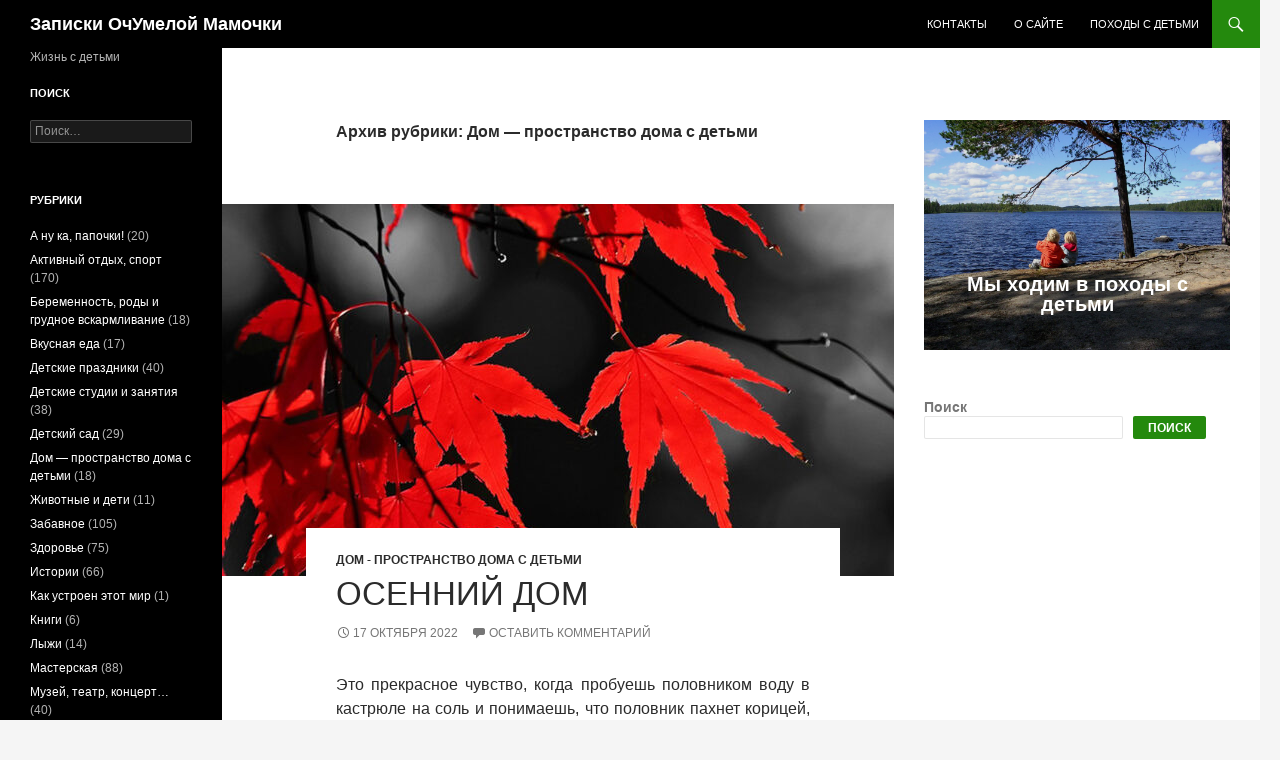

--- FILE ---
content_type: text/html; charset=UTF-8
request_url: https://dnevnik-mamy.ru/tags/detskaya-komnata/
body_size: 15245
content:
<!DOCTYPE html>
<html lang="ru-RU" itemscope itemtype="https://schema.org/WebSite">
<head>
	<meta charset="UTF-8">
	<meta name="viewport" content="width=device-width, initial-scale=1.0">
	<title>Архивы Дом - пространство дома с детьми - Записки ОчУмелой Мамочки</title>
	<link rel="profile" href="https://gmpg.org/xfn/11">
	<link rel="pingback" href="https://dnevnik-mamy.ru/xmlrpc.php">
	<meta name='robots' content='index, follow, max-image-preview:large, max-snippet:-1, max-video-preview:-1' />

<!-- Google Tag Manager for WordPress by gtm4wp.com -->
<script data-cfasync="false" data-pagespeed-no-defer>
	var gtm4wp_datalayer_name = "dataLayer";
	var dataLayer = dataLayer || [];
</script>
<!-- End Google Tag Manager for WordPress by gtm4wp.com -->
	<!-- This site is optimized with the Yoast SEO plugin v26.6 - https://yoast.com/wordpress/plugins/seo/ -->
	<link rel="canonical" href="https://dnevnik-mamy.ru/tags/detskaya-komnata/" />
	<link rel="next" href="https://dnevnik-mamy.ru/tags/detskaya-komnata/page/2/" />
	<meta property="og:locale" content="ru_RU" />
	<meta property="og:type" content="article" />
	<meta property="og:title" content="Архивы Дом - пространство дома с детьми - Записки ОчУмелой Мамочки" />
	<meta property="og:url" content="https://dnevnik-mamy.ru/tags/detskaya-komnata/" />
	<meta property="og:site_name" content="Записки ОчУмелой Мамочки" />
	<meta name="twitter:card" content="summary_large_image" />
	<script type="application/ld+json" class="yoast-schema-graph">{"@context":"https://schema.org","@graph":[{"@type":"CollectionPage","@id":"https://dnevnik-mamy.ru/tags/detskaya-komnata/","url":"https://dnevnik-mamy.ru/tags/detskaya-komnata/","name":"Архивы Дом - пространство дома с детьми - Записки ОчУмелой Мамочки","isPartOf":{"@id":"https://dnevnik-mamy.ru/#website"},"primaryImageOfPage":{"@id":"https://dnevnik-mamy.ru/tags/detskaya-komnata/#primaryimage"},"image":{"@id":"https://dnevnik-mamy.ru/tags/detskaya-komnata/#primaryimage"},"thumbnailUrl":"https://dnevnik-mamy.ru/wp-content/uploads/2022/10/11.jpg","breadcrumb":{"@id":"https://dnevnik-mamy.ru/tags/detskaya-komnata/#breadcrumb"},"inLanguage":"ru-RU"},{"@type":"ImageObject","inLanguage":"ru-RU","@id":"https://dnevnik-mamy.ru/tags/detskaya-komnata/#primaryimage","url":"https://dnevnik-mamy.ru/wp-content/uploads/2022/10/11.jpg","contentUrl":"https://dnevnik-mamy.ru/wp-content/uploads/2022/10/11.jpg","width":850,"height":505},{"@type":"BreadcrumbList","@id":"https://dnevnik-mamy.ru/tags/detskaya-komnata/#breadcrumb","itemListElement":[{"@type":"ListItem","position":1,"name":"Главная страница","item":"https://dnevnik-mamy.ru/"},{"@type":"ListItem","position":2,"name":"Дом - пространство дома с детьми"}]},{"@type":"WebSite","@id":"https://dnevnik-mamy.ru/#website","url":"https://dnevnik-mamy.ru/","name":"Записки ОчУмелой Мамочки","description":"Жизнь с детьми","publisher":{"@id":"https://dnevnik-mamy.ru/#/schema/person/54bd0eafd53b03cba6e2cdad3edca39a"},"potentialAction":[{"@type":"SearchAction","target":{"@type":"EntryPoint","urlTemplate":"https://dnevnik-mamy.ru/?s={search_term_string}"},"query-input":{"@type":"PropertyValueSpecification","valueRequired":true,"valueName":"search_term_string"}}],"inLanguage":"ru-RU"},{"@type":["Person","Organization"],"@id":"https://dnevnik-mamy.ru/#/schema/person/54bd0eafd53b03cba6e2cdad3edca39a","name":"ОчУмелая Мамочка","image":{"@type":"ImageObject","inLanguage":"ru-RU","@id":"https://dnevnik-mamy.ru/#/schema/person/image/","url":"https://secure.gravatar.com/avatar/4fea1a50d95b12362e51ab30b44ad15973e8af02af09ffd3417b927e7238ec44?s=96&d=mm&r=g","contentUrl":"https://secure.gravatar.com/avatar/4fea1a50d95b12362e51ab30b44ad15973e8af02af09ffd3417b927e7238ec44?s=96&d=mm&r=g","caption":"ОчУмелая Мамочка"},"logo":{"@id":"https://dnevnik-mamy.ru/#/schema/person/image/"},"sameAs":["http://www.dnevnik-mamy.ru/"]}]}</script>
	<!-- / Yoast SEO plugin. -->


<link rel="alternate" type="application/rss+xml" title="Записки ОчУмелой Мамочки &raquo; Лента" href="https://dnevnik-mamy.ru/feed/" />
<link rel="alternate" type="application/rss+xml" title="Записки ОчУмелой Мамочки &raquo; Лента комментариев" href="https://dnevnik-mamy.ru/comments/feed/" />
<link rel="alternate" type="application/rss+xml" title="Записки ОчУмелой Мамочки &raquo; Лента рубрики Дом - пространство дома с детьми" href="https://dnevnik-mamy.ru/tags/detskaya-komnata/feed/" />
<style id='wp-img-auto-sizes-contain-inline-css'>
img:is([sizes=auto i],[sizes^="auto," i]){contain-intrinsic-size:3000px 1500px}
/*# sourceURL=wp-img-auto-sizes-contain-inline-css */
</style>
<style id='wp-emoji-styles-inline-css'>

	img.wp-smiley, img.emoji {
		display: inline !important;
		border: none !important;
		box-shadow: none !important;
		height: 1em !important;
		width: 1em !important;
		margin: 0 0.07em !important;
		vertical-align: -0.1em !important;
		background: none !important;
		padding: 0 !important;
	}
/*# sourceURL=wp-emoji-styles-inline-css */
</style>
<style id='wp-block-library-inline-css'>
:root{--wp-block-synced-color:#7a00df;--wp-block-synced-color--rgb:122,0,223;--wp-bound-block-color:var(--wp-block-synced-color);--wp-editor-canvas-background:#ddd;--wp-admin-theme-color:#007cba;--wp-admin-theme-color--rgb:0,124,186;--wp-admin-theme-color-darker-10:#006ba1;--wp-admin-theme-color-darker-10--rgb:0,107,160.5;--wp-admin-theme-color-darker-20:#005a87;--wp-admin-theme-color-darker-20--rgb:0,90,135;--wp-admin-border-width-focus:2px}@media (min-resolution:192dpi){:root{--wp-admin-border-width-focus:1.5px}}.wp-element-button{cursor:pointer}:root .has-very-light-gray-background-color{background-color:#eee}:root .has-very-dark-gray-background-color{background-color:#313131}:root .has-very-light-gray-color{color:#eee}:root .has-very-dark-gray-color{color:#313131}:root .has-vivid-green-cyan-to-vivid-cyan-blue-gradient-background{background:linear-gradient(135deg,#00d084,#0693e3)}:root .has-purple-crush-gradient-background{background:linear-gradient(135deg,#34e2e4,#4721fb 50%,#ab1dfe)}:root .has-hazy-dawn-gradient-background{background:linear-gradient(135deg,#faaca8,#dad0ec)}:root .has-subdued-olive-gradient-background{background:linear-gradient(135deg,#fafae1,#67a671)}:root .has-atomic-cream-gradient-background{background:linear-gradient(135deg,#fdd79a,#004a59)}:root .has-nightshade-gradient-background{background:linear-gradient(135deg,#330968,#31cdcf)}:root .has-midnight-gradient-background{background:linear-gradient(135deg,#020381,#2874fc)}:root{--wp--preset--font-size--normal:16px;--wp--preset--font-size--huge:42px}.has-regular-font-size{font-size:1em}.has-larger-font-size{font-size:2.625em}.has-normal-font-size{font-size:var(--wp--preset--font-size--normal)}.has-huge-font-size{font-size:var(--wp--preset--font-size--huge)}.has-text-align-center{text-align:center}.has-text-align-left{text-align:left}.has-text-align-right{text-align:right}.has-fit-text{white-space:nowrap!important}#end-resizable-editor-section{display:none}.aligncenter{clear:both}.items-justified-left{justify-content:flex-start}.items-justified-center{justify-content:center}.items-justified-right{justify-content:flex-end}.items-justified-space-between{justify-content:space-between}.screen-reader-text{border:0;clip-path:inset(50%);height:1px;margin:-1px;overflow:hidden;padding:0;position:absolute;width:1px;word-wrap:normal!important}.screen-reader-text:focus{background-color:#ddd;clip-path:none;color:#444;display:block;font-size:1em;height:auto;left:5px;line-height:normal;padding:15px 23px 14px;text-decoration:none;top:5px;width:auto;z-index:100000}html :where(.has-border-color){border-style:solid}html :where([style*=border-top-color]){border-top-style:solid}html :where([style*=border-right-color]){border-right-style:solid}html :where([style*=border-bottom-color]){border-bottom-style:solid}html :where([style*=border-left-color]){border-left-style:solid}html :where([style*=border-width]){border-style:solid}html :where([style*=border-top-width]){border-top-style:solid}html :where([style*=border-right-width]){border-right-style:solid}html :where([style*=border-bottom-width]){border-bottom-style:solid}html :where([style*=border-left-width]){border-left-style:solid}html :where(img[class*=wp-image-]){height:auto;max-width:100%}:where(figure){margin:0 0 1em}html :where(.is-position-sticky){--wp-admin--admin-bar--position-offset:var(--wp-admin--admin-bar--height,0px)}@media screen and (max-width:600px){html :where(.is-position-sticky){--wp-admin--admin-bar--position-offset:0px}}

/*# sourceURL=wp-block-library-inline-css */
</style><style id='wp-block-search-inline-css'>
.wp-block-search__button{margin-left:10px;word-break:normal}.wp-block-search__button.has-icon{line-height:0}.wp-block-search__button svg{height:1.25em;min-height:24px;min-width:24px;width:1.25em;fill:currentColor;vertical-align:text-bottom}:where(.wp-block-search__button){border:1px solid #ccc;padding:6px 10px}.wp-block-search__inside-wrapper{display:flex;flex:auto;flex-wrap:nowrap;max-width:100%}.wp-block-search__label{width:100%}.wp-block-search.wp-block-search__button-only .wp-block-search__button{box-sizing:border-box;display:flex;flex-shrink:0;justify-content:center;margin-left:0;max-width:100%}.wp-block-search.wp-block-search__button-only .wp-block-search__inside-wrapper{min-width:0!important;transition-property:width}.wp-block-search.wp-block-search__button-only .wp-block-search__input{flex-basis:100%;transition-duration:.3s}.wp-block-search.wp-block-search__button-only.wp-block-search__searchfield-hidden,.wp-block-search.wp-block-search__button-only.wp-block-search__searchfield-hidden .wp-block-search__inside-wrapper{overflow:hidden}.wp-block-search.wp-block-search__button-only.wp-block-search__searchfield-hidden .wp-block-search__input{border-left-width:0!important;border-right-width:0!important;flex-basis:0;flex-grow:0;margin:0;min-width:0!important;padding-left:0!important;padding-right:0!important;width:0!important}:where(.wp-block-search__input){appearance:none;border:1px solid #949494;flex-grow:1;font-family:inherit;font-size:inherit;font-style:inherit;font-weight:inherit;letter-spacing:inherit;line-height:inherit;margin-left:0;margin-right:0;min-width:3rem;padding:8px;text-decoration:unset!important;text-transform:inherit}:where(.wp-block-search__button-inside .wp-block-search__inside-wrapper){background-color:#fff;border:1px solid #949494;box-sizing:border-box;padding:4px}:where(.wp-block-search__button-inside .wp-block-search__inside-wrapper) .wp-block-search__input{border:none;border-radius:0;padding:0 4px}:where(.wp-block-search__button-inside .wp-block-search__inside-wrapper) .wp-block-search__input:focus{outline:none}:where(.wp-block-search__button-inside .wp-block-search__inside-wrapper) :where(.wp-block-search__button){padding:4px 8px}.wp-block-search.aligncenter .wp-block-search__inside-wrapper{margin:auto}.wp-block[data-align=right] .wp-block-search.wp-block-search__button-only .wp-block-search__inside-wrapper{float:right}
/*# sourceURL=https://dnevnik-mamy.ru/wp-includes/blocks/search/style.min.css */
</style>
<style id='wp-block-search-theme-inline-css'>
.wp-block-search .wp-block-search__label{font-weight:700}.wp-block-search__button{border:1px solid #ccc;padding:.375em .625em}
/*# sourceURL=https://dnevnik-mamy.ru/wp-includes/blocks/search/theme.min.css */
</style>
<style id='global-styles-inline-css'>
:root{--wp--preset--aspect-ratio--square: 1;--wp--preset--aspect-ratio--4-3: 4/3;--wp--preset--aspect-ratio--3-4: 3/4;--wp--preset--aspect-ratio--3-2: 3/2;--wp--preset--aspect-ratio--2-3: 2/3;--wp--preset--aspect-ratio--16-9: 16/9;--wp--preset--aspect-ratio--9-16: 9/16;--wp--preset--color--black: #000;--wp--preset--color--cyan-bluish-gray: #abb8c3;--wp--preset--color--white: #fff;--wp--preset--color--pale-pink: #f78da7;--wp--preset--color--vivid-red: #cf2e2e;--wp--preset--color--luminous-vivid-orange: #ff6900;--wp--preset--color--luminous-vivid-amber: #fcb900;--wp--preset--color--light-green-cyan: #7bdcb5;--wp--preset--color--vivid-green-cyan: #00d084;--wp--preset--color--pale-cyan-blue: #8ed1fc;--wp--preset--color--vivid-cyan-blue: #0693e3;--wp--preset--color--vivid-purple: #9b51e0;--wp--preset--color--green: #24890d;--wp--preset--color--dark-gray: #2b2b2b;--wp--preset--color--medium-gray: #767676;--wp--preset--color--light-gray: #f5f5f5;--wp--preset--gradient--vivid-cyan-blue-to-vivid-purple: linear-gradient(135deg,rgb(6,147,227) 0%,rgb(155,81,224) 100%);--wp--preset--gradient--light-green-cyan-to-vivid-green-cyan: linear-gradient(135deg,rgb(122,220,180) 0%,rgb(0,208,130) 100%);--wp--preset--gradient--luminous-vivid-amber-to-luminous-vivid-orange: linear-gradient(135deg,rgb(252,185,0) 0%,rgb(255,105,0) 100%);--wp--preset--gradient--luminous-vivid-orange-to-vivid-red: linear-gradient(135deg,rgb(255,105,0) 0%,rgb(207,46,46) 100%);--wp--preset--gradient--very-light-gray-to-cyan-bluish-gray: linear-gradient(135deg,rgb(238,238,238) 0%,rgb(169,184,195) 100%);--wp--preset--gradient--cool-to-warm-spectrum: linear-gradient(135deg,rgb(74,234,220) 0%,rgb(151,120,209) 20%,rgb(207,42,186) 40%,rgb(238,44,130) 60%,rgb(251,105,98) 80%,rgb(254,248,76) 100%);--wp--preset--gradient--blush-light-purple: linear-gradient(135deg,rgb(255,206,236) 0%,rgb(152,150,240) 100%);--wp--preset--gradient--blush-bordeaux: linear-gradient(135deg,rgb(254,205,165) 0%,rgb(254,45,45) 50%,rgb(107,0,62) 100%);--wp--preset--gradient--luminous-dusk: linear-gradient(135deg,rgb(255,203,112) 0%,rgb(199,81,192) 50%,rgb(65,88,208) 100%);--wp--preset--gradient--pale-ocean: linear-gradient(135deg,rgb(255,245,203) 0%,rgb(182,227,212) 50%,rgb(51,167,181) 100%);--wp--preset--gradient--electric-grass: linear-gradient(135deg,rgb(202,248,128) 0%,rgb(113,206,126) 100%);--wp--preset--gradient--midnight: linear-gradient(135deg,rgb(2,3,129) 0%,rgb(40,116,252) 100%);--wp--preset--font-size--small: 13px;--wp--preset--font-size--medium: 20px;--wp--preset--font-size--large: 36px;--wp--preset--font-size--x-large: 42px;--wp--preset--spacing--20: 0.44rem;--wp--preset--spacing--30: 0.67rem;--wp--preset--spacing--40: 1rem;--wp--preset--spacing--50: 1.5rem;--wp--preset--spacing--60: 2.25rem;--wp--preset--spacing--70: 3.38rem;--wp--preset--spacing--80: 5.06rem;--wp--preset--shadow--natural: 6px 6px 9px rgba(0, 0, 0, 0.2);--wp--preset--shadow--deep: 12px 12px 50px rgba(0, 0, 0, 0.4);--wp--preset--shadow--sharp: 6px 6px 0px rgba(0, 0, 0, 0.2);--wp--preset--shadow--outlined: 6px 6px 0px -3px rgb(255, 255, 255), 6px 6px rgb(0, 0, 0);--wp--preset--shadow--crisp: 6px 6px 0px rgb(0, 0, 0);}:where(.is-layout-flex){gap: 0.5em;}:where(.is-layout-grid){gap: 0.5em;}body .is-layout-flex{display: flex;}.is-layout-flex{flex-wrap: wrap;align-items: center;}.is-layout-flex > :is(*, div){margin: 0;}body .is-layout-grid{display: grid;}.is-layout-grid > :is(*, div){margin: 0;}:where(.wp-block-columns.is-layout-flex){gap: 2em;}:where(.wp-block-columns.is-layout-grid){gap: 2em;}:where(.wp-block-post-template.is-layout-flex){gap: 1.25em;}:where(.wp-block-post-template.is-layout-grid){gap: 1.25em;}.has-black-color{color: var(--wp--preset--color--black) !important;}.has-cyan-bluish-gray-color{color: var(--wp--preset--color--cyan-bluish-gray) !important;}.has-white-color{color: var(--wp--preset--color--white) !important;}.has-pale-pink-color{color: var(--wp--preset--color--pale-pink) !important;}.has-vivid-red-color{color: var(--wp--preset--color--vivid-red) !important;}.has-luminous-vivid-orange-color{color: var(--wp--preset--color--luminous-vivid-orange) !important;}.has-luminous-vivid-amber-color{color: var(--wp--preset--color--luminous-vivid-amber) !important;}.has-light-green-cyan-color{color: var(--wp--preset--color--light-green-cyan) !important;}.has-vivid-green-cyan-color{color: var(--wp--preset--color--vivid-green-cyan) !important;}.has-pale-cyan-blue-color{color: var(--wp--preset--color--pale-cyan-blue) !important;}.has-vivid-cyan-blue-color{color: var(--wp--preset--color--vivid-cyan-blue) !important;}.has-vivid-purple-color{color: var(--wp--preset--color--vivid-purple) !important;}.has-black-background-color{background-color: var(--wp--preset--color--black) !important;}.has-cyan-bluish-gray-background-color{background-color: var(--wp--preset--color--cyan-bluish-gray) !important;}.has-white-background-color{background-color: var(--wp--preset--color--white) !important;}.has-pale-pink-background-color{background-color: var(--wp--preset--color--pale-pink) !important;}.has-vivid-red-background-color{background-color: var(--wp--preset--color--vivid-red) !important;}.has-luminous-vivid-orange-background-color{background-color: var(--wp--preset--color--luminous-vivid-orange) !important;}.has-luminous-vivid-amber-background-color{background-color: var(--wp--preset--color--luminous-vivid-amber) !important;}.has-light-green-cyan-background-color{background-color: var(--wp--preset--color--light-green-cyan) !important;}.has-vivid-green-cyan-background-color{background-color: var(--wp--preset--color--vivid-green-cyan) !important;}.has-pale-cyan-blue-background-color{background-color: var(--wp--preset--color--pale-cyan-blue) !important;}.has-vivid-cyan-blue-background-color{background-color: var(--wp--preset--color--vivid-cyan-blue) !important;}.has-vivid-purple-background-color{background-color: var(--wp--preset--color--vivid-purple) !important;}.has-black-border-color{border-color: var(--wp--preset--color--black) !important;}.has-cyan-bluish-gray-border-color{border-color: var(--wp--preset--color--cyan-bluish-gray) !important;}.has-white-border-color{border-color: var(--wp--preset--color--white) !important;}.has-pale-pink-border-color{border-color: var(--wp--preset--color--pale-pink) !important;}.has-vivid-red-border-color{border-color: var(--wp--preset--color--vivid-red) !important;}.has-luminous-vivid-orange-border-color{border-color: var(--wp--preset--color--luminous-vivid-orange) !important;}.has-luminous-vivid-amber-border-color{border-color: var(--wp--preset--color--luminous-vivid-amber) !important;}.has-light-green-cyan-border-color{border-color: var(--wp--preset--color--light-green-cyan) !important;}.has-vivid-green-cyan-border-color{border-color: var(--wp--preset--color--vivid-green-cyan) !important;}.has-pale-cyan-blue-border-color{border-color: var(--wp--preset--color--pale-cyan-blue) !important;}.has-vivid-cyan-blue-border-color{border-color: var(--wp--preset--color--vivid-cyan-blue) !important;}.has-vivid-purple-border-color{border-color: var(--wp--preset--color--vivid-purple) !important;}.has-vivid-cyan-blue-to-vivid-purple-gradient-background{background: var(--wp--preset--gradient--vivid-cyan-blue-to-vivid-purple) !important;}.has-light-green-cyan-to-vivid-green-cyan-gradient-background{background: var(--wp--preset--gradient--light-green-cyan-to-vivid-green-cyan) !important;}.has-luminous-vivid-amber-to-luminous-vivid-orange-gradient-background{background: var(--wp--preset--gradient--luminous-vivid-amber-to-luminous-vivid-orange) !important;}.has-luminous-vivid-orange-to-vivid-red-gradient-background{background: var(--wp--preset--gradient--luminous-vivid-orange-to-vivid-red) !important;}.has-very-light-gray-to-cyan-bluish-gray-gradient-background{background: var(--wp--preset--gradient--very-light-gray-to-cyan-bluish-gray) !important;}.has-cool-to-warm-spectrum-gradient-background{background: var(--wp--preset--gradient--cool-to-warm-spectrum) !important;}.has-blush-light-purple-gradient-background{background: var(--wp--preset--gradient--blush-light-purple) !important;}.has-blush-bordeaux-gradient-background{background: var(--wp--preset--gradient--blush-bordeaux) !important;}.has-luminous-dusk-gradient-background{background: var(--wp--preset--gradient--luminous-dusk) !important;}.has-pale-ocean-gradient-background{background: var(--wp--preset--gradient--pale-ocean) !important;}.has-electric-grass-gradient-background{background: var(--wp--preset--gradient--electric-grass) !important;}.has-midnight-gradient-background{background: var(--wp--preset--gradient--midnight) !important;}.has-small-font-size{font-size: var(--wp--preset--font-size--small) !important;}.has-medium-font-size{font-size: var(--wp--preset--font-size--medium) !important;}.has-large-font-size{font-size: var(--wp--preset--font-size--large) !important;}.has-x-large-font-size{font-size: var(--wp--preset--font-size--x-large) !important;}
/*# sourceURL=global-styles-inline-css */
</style>

<style id='classic-theme-styles-inline-css'>
/*! This file is auto-generated */
.wp-block-button__link{color:#fff;background-color:#32373c;border-radius:9999px;box-shadow:none;text-decoration:none;padding:calc(.667em + 2px) calc(1.333em + 2px);font-size:1.125em}.wp-block-file__button{background:#32373c;color:#fff;text-decoration:none}
/*# sourceURL=/wp-includes/css/classic-themes.min.css */
</style>
<link rel='stylesheet' id='uag-style-39-css' href='https://dnevnik-mamy.ru/wp-content/uploads/uag-plugin/assets/0/uag-css-39.css?ver=1764881775' media='all' />
<link rel='stylesheet' id='genericons-css' href='https://dnevnik-mamy.ru/wp-content/themes/twentyfourteen/genericons/genericons.css?ver=20251101' media='all' />
<link rel='stylesheet' id='twentyfourteen-style-css' href='https://dnevnik-mamy.ru/wp-content/themes/twentyfourteen/style.css?ver=20251202' media='all' />
<link rel='stylesheet' id='twentyfourteen-block-style-css' href='https://dnevnik-mamy.ru/wp-content/themes/twentyfourteen/css/blocks.css?ver=20250715' media='all' />
<link rel='stylesheet' id='slb_core-css' href='https://dnevnik-mamy.ru/wp-content/plugins/simple-lightbox/client/css/app.css?ver=2.9.4' media='all' />
<script src="https://dnevnik-mamy.ru/wp-includes/js/jquery/jquery.min.js?ver=3.7.1" id="jquery-core-js"></script>
<script src="https://dnevnik-mamy.ru/wp-includes/js/jquery/jquery-migrate.min.js?ver=3.4.1" id="jquery-migrate-js"></script>
<script src="https://dnevnik-mamy.ru/wp-content/themes/twentyfourteen/js/functions.js?ver=20250729" id="twentyfourteen-script-js" defer data-wp-strategy="defer"></script>

<!-- OG: 3.3.8 -->
<meta property="og:type" content="website"><meta property="og:locale" content="ru_RU"><meta property="og:site_name" content="Записки ОчУмелой Мамочки"><meta property="og:url" content="https://dnevnik-mamy.ru/tags/detskaya-komnata/"><meta property="og:title" content="Архивы Дом - пространство дома с детьми - Записки ОчУмелой Мамочки">

<meta property="twitter:partner" content="ogwp"><meta property="twitter:title" content="Архивы Дом - пространство дома с детьми - Записки ОчУмелой Мамочки"><meta property="twitter:url" content="https://dnevnik-mamy.ru/tags/detskaya-komnata/">
<meta itemprop="name" content="Архивы Дом - пространство дома с детьми - Записки ОчУмелой Мамочки">
<!-- /OG -->

<link rel="https://api.w.org/" href="https://dnevnik-mamy.ru/wp-json/" /><link rel="alternate" title="JSON" type="application/json" href="https://dnevnik-mamy.ru/wp-json/wp/v2/categories/39" /><link rel="EditURI" type="application/rsd+xml" title="RSD" href="https://dnevnik-mamy.ru/xmlrpc.php?rsd" />
<meta name="generator" content="WordPress 6.9" />

<!-- Google Tag Manager for WordPress by gtm4wp.com -->
<!-- GTM Container placement set to automatic -->
<script data-cfasync="false" data-pagespeed-no-defer>
	var dataLayer_content = {"pagePostType":"post","pagePostType2":"category-post","pageCategory":["detskaya-komnata"]};
	dataLayer.push( dataLayer_content );
</script>
<script data-cfasync="false" data-pagespeed-no-defer>
(function(w,d,s,l,i){w[l]=w[l]||[];w[l].push({'gtm.start':
new Date().getTime(),event:'gtm.js'});var f=d.getElementsByTagName(s)[0],
j=d.createElement(s),dl=l!='dataLayer'?'&l='+l:'';j.async=true;j.src=
'//www.googletagmanager.com/gtm.js?id='+i+dl;f.parentNode.insertBefore(j,f);
})(window,document,'script','dataLayer','GTM-MBZK396');
</script>
<!-- End Google Tag Manager for WordPress by gtm4wp.com -->		<style type="text/css" id="twentyfourteen-header-css">
				.site-title a {
			color: #ffffff;
		}
		</style>
				<style id="wp-custom-css">
			.entry-content p { text-align: justify }		</style>
		</head>

<body class="archive category category-detskaya-komnata category-39 wp-embed-responsive wp-theme-twentyfourteen masthead-fixed list-view">

<!-- GTM Container placement set to automatic -->
<!-- Google Tag Manager (noscript) -->
				<noscript><iframe src="https://www.googletagmanager.com/ns.html?id=GTM-MBZK396" height="0" width="0" style="display:none;visibility:hidden" aria-hidden="true"></iframe></noscript>
<!-- End Google Tag Manager (noscript) --><a class="screen-reader-text skip-link" href="#content">
	Перейти к содержимому</a>
<div id="page" class="hfeed site">
		
	<header id="masthead" class="site-header">
		<div class="header-main">
							<h1 class="site-title"><a href="https://dnevnik-mamy.ru/" rel="home" >Записки ОчУмелой Мамочки</a></h1>
			
			<div class="search-toggle">
				<a href="#search-container" class="screen-reader-text" aria-expanded="false" aria-controls="search-container">
					Поиск				</a>
			</div>

			<nav id="primary-navigation" class="site-navigation primary-navigation">
				<button class="menu-toggle">Основное меню</button>
				<div id="primary-menu" class="nav-menu"><ul>
<li class="page_item page-item-2563"><a href="https://dnevnik-mamy.ru/kontakty/">Контакты</a></li>
<li class="page_item page-item-2"><a href="https://dnevnik-mamy.ru/about/">О сайте</a></li>
<li class="page_item page-item-2471"><a href="https://dnevnik-mamy.ru/pokhody-s-detmi/">Походы с детьми</a></li>
</ul></div>
			</nav>
		</div>

		<div id="search-container" class="search-box-wrapper hide">
			<div class="search-box">
				<form role="search" method="get" class="search-form" action="https://dnevnik-mamy.ru/">
				<label>
					<span class="screen-reader-text">Найти:</span>
					<input type="search" class="search-field" placeholder="Поиск&hellip;" value="" name="s" />
				</label>
				<input type="submit" class="search-submit" value="Поиск" />
			</form>			</div>
		</div>
	</header><!-- #masthead -->

	<div id="main" class="site-main">

	<section id="primary" class="content-area">
		<div id="content" class="site-content" role="main">

			
			<header class="archive-header">
				<h1 class="archive-title">
				Архив рубрики: Дом &#8212; пространство дома с детьми				</h1>

							</header><!-- .archive-header -->

				
<article id="post-3905" class="post-3905 post type-post status-publish format-standard has-post-thumbnail hentry category-detskaya-komnata">
	
	<a class="post-thumbnail" href="https://dnevnik-mamy.ru/2022/10/osennij-dom/" aria-hidden="true">
			<img width="672" height="372" src="https://dnevnik-mamy.ru/wp-content/uploads/2022/10/11-672x372.jpg" class="attachment-post-thumbnail size-post-thumbnail wp-post-image" alt="Осенний дом" decoding="async" fetchpriority="high" />	</a>

			
	<header class="entry-header">
				<div class="entry-meta">
			<span class="cat-links"><a href="https://dnevnik-mamy.ru/tags/detskaya-komnata/" rel="category tag">Дом - пространство дома с детьми</a></span>
		</div>
			<h1 class="entry-title"><a href="https://dnevnik-mamy.ru/2022/10/osennij-dom/" rel="bookmark">Осенний дом</a></h1>
		<div class="entry-meta">
			<span class="entry-date"><a href="https://dnevnik-mamy.ru/2022/10/osennij-dom/" rel="bookmark"><time class="entry-date" datetime="2022-10-17T17:27:07+03:00">17 октября 2022</time></a></span> <span class="byline"><span class="author vcard"><a class="url fn n" href="https://dnevnik-mamy.ru/author/svetka/" rel="author">ОчУмелая Мамочка</a></span></span>			<span class="comments-link"><a href="https://dnevnik-mamy.ru/2022/10/osennij-dom/#respond">Оставить комментарий</a></span>
						</div><!-- .entry-meta -->
	</header><!-- .entry-header -->

		<div class="entry-content">
		<p>Это прекрасное чувство, когда пробуешь половником воду в кастрюле на соль и понимаешь, что половник пахнет корицей, гвоздикой, кардамоном и еще чем-то пряным&#8230; Половник не забыли помыть, он чистый, просто теперь так пахнет. Как и должен пахнуть осенний дом.<br />
Маленькие радости почему-то ближе к целой картине счастливого мира, чем большие.</p>
	</div><!-- .entry-content -->
	
	</article><!-- #post-3905 -->

<article id="post-3876" class="post-3876 post type-post status-publish format-standard has-post-thumbnail hentry category-detskaya-komnata">
	
	<a class="post-thumbnail" href="https://dnevnik-mamy.ru/2022/03/utro-postoyanno-menyayushhegosya-mira/" aria-hidden="true">
			<img width="672" height="372" src="https://dnevnik-mamy.ru/wp-content/uploads/2022/03/2022-03-14-12-15-20-672x372.jpg" class="attachment-post-thumbnail size-post-thumbnail wp-post-image" alt="Утро постоянно меняющегося мира" decoding="async" srcset="https://dnevnik-mamy.ru/wp-content/uploads/2022/03/2022-03-14-12-15-20-672x372.jpg 672w, https://dnevnik-mamy.ru/wp-content/uploads/2022/03/2022-03-14-12-15-20-1038x576.jpg 1038w" sizes="(max-width: 672px) 100vw, 672px" />	</a>

			
	<header class="entry-header">
				<div class="entry-meta">
			<span class="cat-links"><a href="https://dnevnik-mamy.ru/tags/detskaya-komnata/" rel="category tag">Дом - пространство дома с детьми</a></span>
		</div>
			<h1 class="entry-title"><a href="https://dnevnik-mamy.ru/2022/03/utro-postoyanno-menyayushhegosya-mira/" rel="bookmark">Утро постоянно меняющегося мира</a></h1>
		<div class="entry-meta">
			<span class="entry-date"><a href="https://dnevnik-mamy.ru/2022/03/utro-postoyanno-menyayushhegosya-mira/" rel="bookmark"><time class="entry-date" datetime="2022-03-14T12:28:52+03:00">14 марта 2022</time></a></span> <span class="byline"><span class="author vcard"><a class="url fn n" href="https://dnevnik-mamy.ru/author/svetka/" rel="author">ОчУмелая Мамочка</a></span></span>			<span class="comments-link"><a href="https://dnevnik-mamy.ru/2022/03/utro-postoyanno-menyayushhegosya-mira/#respond">Оставить комментарий</a></span>
						</div><!-- .entry-meta -->
	</header><!-- .entry-header -->

		<div class="entry-content">
		<p>Маша подарила порцию японского кофе &#8212; просто для новых ощущений, попробовать. Неделю он лежал на столе в кухне. Потому что кофе одновременно мы с Алёной не пили, а сделать его только себе не интересно. Как-то летом, когда мы с папой жили вдвоем в квартире, мы неделю оставляли друг другу на ужин жареную рыбку. Не пересекались за ужином и каждый как-то сам перебивался, а ужин оставлял другому. Выяснилось это когда мы одновременно вечером дома встретились на кухне. Долго смеялись.<br />
 <a href="https://dnevnik-mamy.ru/2022/03/utro-postoyanno-menyayushhegosya-mira/#more-3876" class="more-link">Читать далее <span class="screen-reader-text">Утро постоянно меняющегося мира</span> <span class="meta-nav">&rarr;</span></a></p>
	</div><!-- .entry-content -->
	
	</article><!-- #post-3876 -->

<article id="post-3804" class="post-3804 post type-post status-publish format-standard has-post-thumbnail hentry category-detskaya-komnata category-masterskaya">
	
	<a class="post-thumbnail" href="https://dnevnik-mamy.ru/2020/12/zima-a-ukrasim-dom-k-belomu-sezonu/" aria-hidden="true">
			<img width="672" height="372" src="https://dnevnik-mamy.ru/wp-content/uploads/2020/12/вытынанки-672x372.jpg" class="attachment-post-thumbnail size-post-thumbnail wp-post-image" alt="Зима-а!! Украсим дом к белому сезону" decoding="async" srcset="https://dnevnik-mamy.ru/wp-content/uploads/2020/12/вытынанки-672x372.jpg 672w, https://dnevnik-mamy.ru/wp-content/uploads/2020/12/вытынанки-1038x576.jpg 1038w" sizes="(max-width: 672px) 100vw, 672px" />	</a>

			
	<header class="entry-header">
				<div class="entry-meta">
			<span class="cat-links"><a href="https://dnevnik-mamy.ru/tags/detskaya-komnata/" rel="category tag">Дом - пространство дома с детьми</a>, <a href="https://dnevnik-mamy.ru/tags/masterskaya/" rel="category tag">Мастерская</a></span>
		</div>
			<h1 class="entry-title"><a href="https://dnevnik-mamy.ru/2020/12/zima-a-ukrasim-dom-k-belomu-sezonu/" rel="bookmark">Зима-а!! Украсим дом к белому сезону</a></h1>
		<div class="entry-meta">
			<span class="entry-date"><a href="https://dnevnik-mamy.ru/2020/12/zima-a-ukrasim-dom-k-belomu-sezonu/" rel="bookmark"><time class="entry-date" datetime="2020-12-01T10:40:28+03:00">1 декабря 2020</time></a></span> <span class="byline"><span class="author vcard"><a class="url fn n" href="https://dnevnik-mamy.ru/author/svetka/" rel="author">ОчУмелая Мамочка</a></span></span>			<span class="comments-link"><a href="https://dnevnik-mamy.ru/2020/12/zima-a-ukrasim-dom-k-belomu-sezonu/#respond">Оставить комментарий</a></span>
						</div><!-- .entry-meta -->
	</header><!-- .entry-header -->

		<div class="entry-content">
		<p>Два вечера вырезали снежинки, домики и сосульки чтобы украсить окно: время менять жёлтые листья на белое убранство. Успели к снегу в первый зимний день &#8212; сегодня ночью приклеили. Для создания новогоднего настроения 🙂<br />
Называются фигурки из бумаги для украшения окон &#8212; вытынанки (от украинского «вытынаты» — вырезать).<br />
 <a href="https://dnevnik-mamy.ru/2020/12/zima-a-ukrasim-dom-k-belomu-sezonu/#more-3804" class="more-link">Читать далее <span class="screen-reader-text">Зима-а!! Украсим дом к белому сезону</span> <span class="meta-nav">&rarr;</span></a></p>
	</div><!-- .entry-content -->
	
	</article><!-- #post-3804 -->

<article id="post-3237" class="post-3237 post type-post status-publish format-standard has-post-thumbnail hentry category-detskaya-komnata">
	
	<a class="post-thumbnail" href="https://dnevnik-mamy.ru/2017/11/uyutnyjj-dom/" aria-hidden="true">
			<img width="672" height="372" src="https://dnevnik-mamy.ru/wp-content/uploads/2017/11/209-672x372.jpg" class="attachment-post-thumbnail size-post-thumbnail wp-post-image" alt="Уютный дом" decoding="async" loading="lazy" srcset="https://dnevnik-mamy.ru/wp-content/uploads/2017/11/209-672x372.jpg 672w, https://dnevnik-mamy.ru/wp-content/uploads/2017/11/209-216x120.jpg 216w" sizes="auto, (max-width: 672px) 100vw, 672px" />	</a>

			
	<header class="entry-header">
				<div class="entry-meta">
			<span class="cat-links"><a href="https://dnevnik-mamy.ru/tags/detskaya-komnata/" rel="category tag">Дом - пространство дома с детьми</a></span>
		</div>
			<h1 class="entry-title"><a href="https://dnevnik-mamy.ru/2017/11/uyutnyjj-dom/" rel="bookmark">Уютный дом</a></h1>
		<div class="entry-meta">
			<span class="entry-date"><a href="https://dnevnik-mamy.ru/2017/11/uyutnyjj-dom/" rel="bookmark"><time class="entry-date" datetime="2017-11-06T12:51:00+03:00">6 ноября 2017</time></a></span> <span class="byline"><span class="author vcard"><a class="url fn n" href="https://dnevnik-mamy.ru/author/svetka/" rel="author">ОчУмелая Мамочка</a></span></span>			<span class="comments-link"><a href="https://dnevnik-mamy.ru/2017/11/uyutnyjj-dom/#respond">Оставить комментарий</a></span>
						</div><!-- .entry-meta -->
	</header><!-- .entry-header -->

		<div class="entry-content">
		<p>Уют или есть, или его не хватает. Он не зависит напрямую от стоимости и свежести ремонта. И никто не скажет, какой вещи не хватает дому для него. Ему не придадут волшебным образом ни вязанные салфетки, ни шторы из Икеи, ни покрывало на кровати. Вкус хозяина поможет его создать. Но для уюта нужно вложить в свой дом душу, чтобы он был живой. Дом &#8212; существо живое, как и любому живому существу ему жизненно необходимо, чтобы его любили, а не просто в нём жили. Дом наполняют люди своим спокойствием, мыслями, улыбками, запахами свежей выпечки и свежесваренного кофе&#8230;<br />
 <a href="https://dnevnik-mamy.ru/2017/11/uyutnyjj-dom/#more-3237" class="more-link">Читать далее <span class="screen-reader-text">Уютный дом</span> <span class="meta-nav">&rarr;</span></a></p>
	</div><!-- .entry-content -->
	
	</article><!-- #post-3237 -->

<article id="post-2935" class="post-2935 post type-post status-publish format-standard has-post-thumbnail hentry category-detskaya-komnata">
	
	<a class="post-thumbnail" href="https://dnevnik-mamy.ru/2016/10/pochemu-mamy-po-nocham-tvoryat-volshebstvo/" aria-hidden="true">
			<img width="672" height="372" src="https://dnevnik-mamy.ru/wp-content/uploads/2016/10/IMG_20161010_223949-672x372.jpg" class="attachment-post-thumbnail size-post-thumbnail wp-post-image" alt="Почему мамы по ночам творят волшебство?" decoding="async" loading="lazy" srcset="https://dnevnik-mamy.ru/wp-content/uploads/2016/10/IMG_20161010_223949-672x372.jpg 672w, https://dnevnik-mamy.ru/wp-content/uploads/2016/10/IMG_20161010_223949-1038x576.jpg 1038w" sizes="auto, (max-width: 672px) 100vw, 672px" />	</a>

			
	<header class="entry-header">
				<div class="entry-meta">
			<span class="cat-links"><a href="https://dnevnik-mamy.ru/tags/detskaya-komnata/" rel="category tag">Дом - пространство дома с детьми</a></span>
		</div>
			<h1 class="entry-title"><a href="https://dnevnik-mamy.ru/2016/10/pochemu-mamy-po-nocham-tvoryat-volshebstvo/" rel="bookmark">Почему мамы по ночам творят волшебство?</a></h1>
		<div class="entry-meta">
			<span class="entry-date"><a href="https://dnevnik-mamy.ru/2016/10/pochemu-mamy-po-nocham-tvoryat-volshebstvo/" rel="bookmark"><time class="entry-date" datetime="2016-10-11T00:55:19+03:00">11 октября 2016</time></a></span> <span class="byline"><span class="author vcard"><a class="url fn n" href="https://dnevnik-mamy.ru/author/svetka/" rel="author">ОчУмелая Мамочка</a></span></span>			<span class="comments-link"><a href="https://dnevnik-mamy.ru/2016/10/pochemu-mamy-po-nocham-tvoryat-volshebstvo/#respond">Оставить комментарий</a></span>
						</div><!-- .entry-meta -->
	</header><!-- .entry-header -->

		<div class="entry-content">
		<p>А когда же ещё? Вечером приходит то самое время:<br />
&#8212; Мам, ты приготовить сегодня калитки?<br />
&#8212; ???<br />
&#8212; У нас завтра праздник именинников. Надо что-то вкусное принести.<br />
&#8212; Праздник &#8212; это хорошо&#8230; В магазин сгоняешь?<br />
&#8212; ??? Зачем?<br />
&#8212; За мукой.<br />
&#8212; А зачем мука?<br />
&#8212; ???<br />
&#8212; У нас муки нет?..<br />
&#8212; Нет. У нас и начинки нет. Можешь и картошку из магазина прихватить.<br />
Ребёнок погрустнел.<br />
&#8212; У нас гречка есть!<br />
Но муки всё равно не было. И в магазин пришлось идти. А что делать?<br />
 <a href="https://dnevnik-mamy.ru/2016/10/pochemu-mamy-po-nocham-tvoryat-volshebstvo/#more-2935" class="more-link">Читать далее <span class="screen-reader-text">Почему мамы по ночам творят волшебство?</span> <span class="meta-nav">&rarr;</span></a></p>
	</div><!-- .entry-content -->
	
	</article><!-- #post-2935 -->
		<nav class="navigation paging-navigation">
		<h1 class="screen-reader-text">
			Навигация по записям		</h1>
		<div class="pagination loop-pagination">
			<span aria-current="page" class="page-numbers current">1</span>
<a class="page-numbers" href="https://dnevnik-mamy.ru/tags/detskaya-komnata/page/2/">2</a>
<span class="page-numbers dots">&hellip;</span>
<a class="page-numbers" href="https://dnevnik-mamy.ru/tags/detskaya-komnata/page/4/">4</a>
<a class="next page-numbers" href="https://dnevnik-mamy.ru/tags/detskaya-komnata/page/2/">Следующее &rarr;</a>		</div><!-- .pagination -->
	</nav><!-- .navigation -->
					</div><!-- #content -->
	</section><!-- #primary -->

<div id="content-sidebar" class="content-sidebar widget-area" role="complementary">
	<aside id="block-2" class="widget widget_block">
<div class="wp-block-uagb-image aligncenter uagb-block-f2b263f2 wp-block-uagb-image--layout-overlay wp-block-uagb-image--effect-static wp-block-uagb-image--align-center"><figure class="wp-block-uagb-image__figure"><a class="" href="https://pohodudela.ru" target="" rel="noopener"><img decoding="async" srcset="https://dnevnik-mamy.ru/wp-content/uploads/2013/03/DSCN3631-1024x768.jpg " src="https://dnevnik-mamy.ru/wp-content/uploads/2013/03/DSCN3631-1024x768.jpg" alt="" class="uag-image-3660" title="" loading="lazy"/></a><div class="wp-block-uagb-image--layout-overlay__color-wrapper"></div><div class="wp-block-uagb-image--layout-overlay__inner bottom-center"><a class="wp-block-uagb-image--layout-overlay-link " href="https://pohodudela.ru" target="" rel="noopener"></a><h2 class="uagb-image-heading">Мы ходим в походы с детьми</h2><figcaption class="uagb-image-caption">Организуем и проводим сами семейные походы по всей России. <a href="https://pohodudela.ru">Присоединяйтесь</a>!</figcaption></div></figure></div>
</aside><aside id="block-3" class="widget widget_block widget_search"><form role="search" method="get" action="https://dnevnik-mamy.ru/" class="wp-block-search__button-outside wp-block-search__text-button wp-block-search"    ><label class="wp-block-search__label" for="wp-block-search__input-1" >Поиск</label><div class="wp-block-search__inside-wrapper" ><input class="wp-block-search__input" id="wp-block-search__input-1" placeholder="" value="" type="search" name="s" required /><button aria-label="Поиск" class="wp-block-search__button wp-element-button" type="submit" >Поиск</button></div></form></aside></div><!-- #content-sidebar -->
<div id="secondary">
		<h2 class="site-description">Жизнь с детьми</h2>
	
	
		<div id="primary-sidebar" class="primary-sidebar widget-area" role="complementary">
		<aside id="search-4" class="widget widget_search"><h1 class="widget-title">Поиск</h1><form role="search" method="get" class="search-form" action="https://dnevnik-mamy.ru/">
				<label>
					<span class="screen-reader-text">Найти:</span>
					<input type="search" class="search-field" placeholder="Поиск&hellip;" value="" name="s" />
				</label>
				<input type="submit" class="search-submit" value="Поиск" />
			</form></aside><aside id="categories-3" class="widget widget_categories"><h1 class="widget-title">Рубрики</h1><nav aria-label="Рубрики">
			<ul>
					<li class="cat-item cat-item-24"><a href="https://dnevnik-mamy.ru/tags/a-nu-ka-papochki/">А ну ка, папочки!</a> (20)
</li>
	<li class="cat-item cat-item-19"><a href="https://dnevnik-mamy.ru/tags/aktivnyiy-otdyih/">Активный отдых, спорт</a> (170)
</li>
	<li class="cat-item cat-item-40"><a href="https://dnevnik-mamy.ru/tags/beremennost/">Беременность, роды и грудное вскармливание</a> (18)
</li>
	<li class="cat-item cat-item-48"><a href="https://dnevnik-mamy.ru/tags/vkusnaya-eda/">Вкусная еда</a> (17)
</li>
	<li class="cat-item cat-item-37"><a href="https://dnevnik-mamy.ru/tags/prazdniki/">Детские праздники</a> (40)
</li>
	<li class="cat-item cat-item-11"><a href="https://dnevnik-mamy.ru/tags/detskie-studii-i-zanyatiya/">Детские студии и занятия</a> (38)
</li>
	<li class="cat-item cat-item-6"><a href="https://dnevnik-mamy.ru/tags/detskiy-sad/">Детский сад</a> (29)
</li>
	<li class="cat-item cat-item-39 current-cat"><a aria-current="page" href="https://dnevnik-mamy.ru/tags/detskaya-komnata/">Дом &#8212; пространство дома с детьми</a> (18)
</li>
	<li class="cat-item cat-item-17"><a href="https://dnevnik-mamy.ru/tags/zhivotnyie-i-deti/">Животные и дети</a> (11)
</li>
	<li class="cat-item cat-item-9"><a href="https://dnevnik-mamy.ru/tags/smeshnoe/">Забавное</a> (105)
</li>
	<li class="cat-item cat-item-18"><a href="https://dnevnik-mamy.ru/tags/zdorove/">Здоровье</a> (75)
</li>
	<li class="cat-item cat-item-49"><a href="https://dnevnik-mamy.ru/tags/istorii/">Истории</a> (66)
</li>
	<li class="cat-item cat-item-52"><a href="https://dnevnik-mamy.ru/tags/kak-ustroen-ehtot-mir/">Как устроен этот мир</a> (1)
</li>
	<li class="cat-item cat-item-47"><a href="https://dnevnik-mamy.ru/tags/knigi/">Книги</a> (6)
</li>
	<li class="cat-item cat-item-7"><a href="https://dnevnik-mamy.ru/tags/lyizhi/">Лыжи</a> (14)
</li>
	<li class="cat-item cat-item-5"><a href="https://dnevnik-mamy.ru/tags/masterskaya/">Мастерская</a> (88)
</li>
	<li class="cat-item cat-item-34"><a href="https://dnevnik-mamy.ru/tags/ekskursii-v-muzey/">Музей, театр, концерт&#8230;</a> (40)
</li>
	<li class="cat-item cat-item-44"><a href="https://dnevnik-mamy.ru/tags/proekty/">Наши проекты</a> (30)
</li>
	<li class="cat-item cat-item-21"><a href="https://dnevnik-mamy.ru/tags/pohod-s-detmi/">Походы с детьми</a> (50)
</li>
	<li class="cat-item cat-item-12"><a href="https://dnevnik-mamy.ru/tags/prikladnaya-detskaya-psihologiya/">Прикладная детская психология</a> (123)
</li>
	<li class="cat-item cat-item-41"><a href="https://dnevnik-mamy.ru/tags/pro-eto/">Про ЭТО</a> (16)
</li>
	<li class="cat-item cat-item-20"><a href="https://dnevnik-mamy.ru/tags/problemyi-voprosyi/">Проблемы-вопросы</a> (213)
</li>
	<li class="cat-item cat-item-53"><a href="https://dnevnik-mamy.ru/tags/puteshestviya/">Путешествия</a> (15)
</li>
	<li class="cat-item cat-item-38"><a href="https://dnevnik-mamy.ru/tags/razvivayuschie-igryi/">Развивающие игры</a> (32)
</li>
	<li class="cat-item cat-item-1"><a href="https://dnevnik-mamy.ru/tags/reflexio/">Рефлексии</a> (239)
</li>
	<li class="cat-item cat-item-50"><a href="https://dnevnik-mamy.ru/tags/sad-na-podokonnike/">Сад на подоконнике</a> (4)
</li>
	<li class="cat-item cat-item-42"><a href="https://dnevnik-mamy.ru/tags/shkola/">Школа</a> (53)
</li>
			</ul>

			</nav></aside><aside id="archives-4" class="widget widget_archive"><h1 class="widget-title">Архив</h1>		<label class="screen-reader-text" for="archives-dropdown-4">Архив</label>
		<select id="archives-dropdown-4" name="archive-dropdown">
			
			<option value="">Выберите месяц</option>
				<option value='https://dnevnik-mamy.ru/2025/07/'> Июль 2025 &nbsp;(1)</option>
	<option value='https://dnevnik-mamy.ru/2025/03/'> Март 2025 &nbsp;(1)</option>
	<option value='https://dnevnik-mamy.ru/2024/12/'> Декабрь 2024 &nbsp;(2)</option>
	<option value='https://dnevnik-mamy.ru/2024/03/'> Март 2024 &nbsp;(1)</option>
	<option value='https://dnevnik-mamy.ru/2023/12/'> Декабрь 2023 &nbsp;(1)</option>
	<option value='https://dnevnik-mamy.ru/2023/09/'> Сентябрь 2023 &nbsp;(1)</option>
	<option value='https://dnevnik-mamy.ru/2023/04/'> Апрель 2023 &nbsp;(2)</option>
	<option value='https://dnevnik-mamy.ru/2023/03/'> Март 2023 &nbsp;(1)</option>
	<option value='https://dnevnik-mamy.ru/2022/10/'> Октябрь 2022 &nbsp;(3)</option>
	<option value='https://dnevnik-mamy.ru/2022/03/'> Март 2022 &nbsp;(5)</option>
	<option value='https://dnevnik-mamy.ru/2021/10/'> Октябрь 2021 &nbsp;(4)</option>
	<option value='https://dnevnik-mamy.ru/2021/03/'> Март 2021 &nbsp;(1)</option>
	<option value='https://dnevnik-mamy.ru/2020/12/'> Декабрь 2020 &nbsp;(2)</option>
	<option value='https://dnevnik-mamy.ru/2020/11/'> Ноябрь 2020 &nbsp;(2)</option>
	<option value='https://dnevnik-mamy.ru/2020/10/'> Октябрь 2020 &nbsp;(2)</option>
	<option value='https://dnevnik-mamy.ru/2020/09/'> Сентябрь 2020 &nbsp;(1)</option>
	<option value='https://dnevnik-mamy.ru/2020/03/'> Март 2020 &nbsp;(2)</option>
	<option value='https://dnevnik-mamy.ru/2020/02/'> Февраль 2020 &nbsp;(1)</option>
	<option value='https://dnevnik-mamy.ru/2020/01/'> Январь 2020 &nbsp;(1)</option>
	<option value='https://dnevnik-mamy.ru/2019/12/'> Декабрь 2019 &nbsp;(6)</option>
	<option value='https://dnevnik-mamy.ru/2019/08/'> Август 2019 &nbsp;(1)</option>
	<option value='https://dnevnik-mamy.ru/2019/07/'> Июль 2019 &nbsp;(1)</option>
	<option value='https://dnevnik-mamy.ru/2019/04/'> Апрель 2019 &nbsp;(1)</option>
	<option value='https://dnevnik-mamy.ru/2019/03/'> Март 2019 &nbsp;(1)</option>
	<option value='https://dnevnik-mamy.ru/2019/02/'> Февраль 2019 &nbsp;(2)</option>
	<option value='https://dnevnik-mamy.ru/2019/01/'> Январь 2019 &nbsp;(3)</option>
	<option value='https://dnevnik-mamy.ru/2018/12/'> Декабрь 2018 &nbsp;(5)</option>
	<option value='https://dnevnik-mamy.ru/2018/11/'> Ноябрь 2018 &nbsp;(2)</option>
	<option value='https://dnevnik-mamy.ru/2018/10/'> Октябрь 2018 &nbsp;(9)</option>
	<option value='https://dnevnik-mamy.ru/2018/08/'> Август 2018 &nbsp;(2)</option>
	<option value='https://dnevnik-mamy.ru/2018/04/'> Апрель 2018 &nbsp;(2)</option>
	<option value='https://dnevnik-mamy.ru/2018/03/'> Март 2018 &nbsp;(5)</option>
	<option value='https://dnevnik-mamy.ru/2018/02/'> Февраль 2018 &nbsp;(3)</option>
	<option value='https://dnevnik-mamy.ru/2018/01/'> Январь 2018 &nbsp;(6)</option>
	<option value='https://dnevnik-mamy.ru/2017/12/'> Декабрь 2017 &nbsp;(7)</option>
	<option value='https://dnevnik-mamy.ru/2017/11/'> Ноябрь 2017 &nbsp;(2)</option>
	<option value='https://dnevnik-mamy.ru/2017/10/'> Октябрь 2017 &nbsp;(3)</option>
	<option value='https://dnevnik-mamy.ru/2017/09/'> Сентябрь 2017 &nbsp;(5)</option>
	<option value='https://dnevnik-mamy.ru/2017/07/'> Июль 2017 &nbsp;(2)</option>
	<option value='https://dnevnik-mamy.ru/2017/06/'> Июнь 2017 &nbsp;(3)</option>
	<option value='https://dnevnik-mamy.ru/2017/04/'> Апрель 2017 &nbsp;(4)</option>
	<option value='https://dnevnik-mamy.ru/2017/03/'> Март 2017 &nbsp;(7)</option>
	<option value='https://dnevnik-mamy.ru/2017/02/'> Февраль 2017 &nbsp;(16)</option>
	<option value='https://dnevnik-mamy.ru/2017/01/'> Январь 2017 &nbsp;(10)</option>
	<option value='https://dnevnik-mamy.ru/2016/12/'> Декабрь 2016 &nbsp;(8)</option>
	<option value='https://dnevnik-mamy.ru/2016/11/'> Ноябрь 2016 &nbsp;(5)</option>
	<option value='https://dnevnik-mamy.ru/2016/10/'> Октябрь 2016 &nbsp;(7)</option>
	<option value='https://dnevnik-mamy.ru/2016/09/'> Сентябрь 2016 &nbsp;(5)</option>
	<option value='https://dnevnik-mamy.ru/2016/06/'> Июнь 2016 &nbsp;(8)</option>
	<option value='https://dnevnik-mamy.ru/2016/05/'> Май 2016 &nbsp;(1)</option>
	<option value='https://dnevnik-mamy.ru/2016/04/'> Апрель 2016 &nbsp;(9)</option>
	<option value='https://dnevnik-mamy.ru/2016/03/'> Март 2016 &nbsp;(11)</option>
	<option value='https://dnevnik-mamy.ru/2016/02/'> Февраль 2016 &nbsp;(16)</option>
	<option value='https://dnevnik-mamy.ru/2016/01/'> Январь 2016 &nbsp;(22)</option>
	<option value='https://dnevnik-mamy.ru/2015/12/'> Декабрь 2015 &nbsp;(25)</option>
	<option value='https://dnevnik-mamy.ru/2015/11/'> Ноябрь 2015 &nbsp;(24)</option>
	<option value='https://dnevnik-mamy.ru/2015/10/'> Октябрь 2015 &nbsp;(14)</option>
	<option value='https://dnevnik-mamy.ru/2015/03/'> Март 2015 &nbsp;(1)</option>
	<option value='https://dnevnik-mamy.ru/2014/10/'> Октябрь 2014 &nbsp;(2)</option>
	<option value='https://dnevnik-mamy.ru/2014/09/'> Сентябрь 2014 &nbsp;(6)</option>
	<option value='https://dnevnik-mamy.ru/2014/08/'> Август 2014 &nbsp;(2)</option>
	<option value='https://dnevnik-mamy.ru/2014/05/'> Май 2014 &nbsp;(2)</option>
	<option value='https://dnevnik-mamy.ru/2014/04/'> Апрель 2014 &nbsp;(1)</option>
	<option value='https://dnevnik-mamy.ru/2014/03/'> Март 2014 &nbsp;(5)</option>
	<option value='https://dnevnik-mamy.ru/2014/02/'> Февраль 2014 &nbsp;(1)</option>
	<option value='https://dnevnik-mamy.ru/2014/01/'> Январь 2014 &nbsp;(4)</option>
	<option value='https://dnevnik-mamy.ru/2013/12/'> Декабрь 2013 &nbsp;(1)</option>
	<option value='https://dnevnik-mamy.ru/2013/11/'> Ноябрь 2013 &nbsp;(7)</option>
	<option value='https://dnevnik-mamy.ru/2013/10/'> Октябрь 2013 &nbsp;(12)</option>
	<option value='https://dnevnik-mamy.ru/2013/09/'> Сентябрь 2013 &nbsp;(8)</option>
	<option value='https://dnevnik-mamy.ru/2013/08/'> Август 2013 &nbsp;(3)</option>
	<option value='https://dnevnik-mamy.ru/2013/06/'> Июнь 2013 &nbsp;(4)</option>
	<option value='https://dnevnik-mamy.ru/2013/05/'> Май 2013 &nbsp;(2)</option>
	<option value='https://dnevnik-mamy.ru/2013/04/'> Апрель 2013 &nbsp;(10)</option>
	<option value='https://dnevnik-mamy.ru/2013/03/'> Март 2013 &nbsp;(8)</option>
	<option value='https://dnevnik-mamy.ru/2013/02/'> Февраль 2013 &nbsp;(7)</option>
	<option value='https://dnevnik-mamy.ru/2013/01/'> Январь 2013 &nbsp;(9)</option>
	<option value='https://dnevnik-mamy.ru/2012/12/'> Декабрь 2012 &nbsp;(11)</option>
	<option value='https://dnevnik-mamy.ru/2012/11/'> Ноябрь 2012 &nbsp;(13)</option>
	<option value='https://dnevnik-mamy.ru/2012/10/'> Октябрь 2012 &nbsp;(12)</option>
	<option value='https://dnevnik-mamy.ru/2012/09/'> Сентябрь 2012 &nbsp;(9)</option>
	<option value='https://dnevnik-mamy.ru/2012/08/'> Август 2012 &nbsp;(1)</option>
	<option value='https://dnevnik-mamy.ru/2012/07/'> Июль 2012 &nbsp;(1)</option>
	<option value='https://dnevnik-mamy.ru/2012/06/'> Июнь 2012 &nbsp;(2)</option>
	<option value='https://dnevnik-mamy.ru/2012/05/'> Май 2012 &nbsp;(3)</option>
	<option value='https://dnevnik-mamy.ru/2012/04/'> Апрель 2012 &nbsp;(11)</option>
	<option value='https://dnevnik-mamy.ru/2012/03/'> Март 2012 &nbsp;(7)</option>
	<option value='https://dnevnik-mamy.ru/2012/02/'> Февраль 2012 &nbsp;(8)</option>
	<option value='https://dnevnik-mamy.ru/2012/01/'> Январь 2012 &nbsp;(6)</option>
	<option value='https://dnevnik-mamy.ru/2011/12/'> Декабрь 2011 &nbsp;(6)</option>
	<option value='https://dnevnik-mamy.ru/2011/11/'> Ноябрь 2011 &nbsp;(11)</option>
	<option value='https://dnevnik-mamy.ru/2011/10/'> Октябрь 2011 &nbsp;(16)</option>
	<option value='https://dnevnik-mamy.ru/2011/09/'> Сентябрь 2011 &nbsp;(15)</option>
	<option value='https://dnevnik-mamy.ru/2011/08/'> Август 2011 &nbsp;(15)</option>
	<option value='https://dnevnik-mamy.ru/2011/07/'> Июль 2011 &nbsp;(17)</option>
	<option value='https://dnevnik-mamy.ru/2011/06/'> Июнь 2011 &nbsp;(6)</option>
	<option value='https://dnevnik-mamy.ru/2011/05/'> Май 2011 &nbsp;(6)</option>
	<option value='https://dnevnik-mamy.ru/2011/04/'> Апрель 2011 &nbsp;(11)</option>
	<option value='https://dnevnik-mamy.ru/2011/03/'> Март 2011 &nbsp;(13)</option>
	<option value='https://dnevnik-mamy.ru/2011/02/'> Февраль 2011 &nbsp;(14)</option>
	<option value='https://dnevnik-mamy.ru/2011/01/'> Январь 2011 &nbsp;(9)</option>
	<option value='https://dnevnik-mamy.ru/2010/12/'> Декабрь 2010 &nbsp;(16)</option>
	<option value='https://dnevnik-mamy.ru/2010/11/'> Ноябрь 2010 &nbsp;(12)</option>
	<option value='https://dnevnik-mamy.ru/2010/10/'> Октябрь 2010 &nbsp;(12)</option>
	<option value='https://dnevnik-mamy.ru/2010/09/'> Сентябрь 2010 &nbsp;(9)</option>
	<option value='https://dnevnik-mamy.ru/2010/08/'> Август 2010 &nbsp;(4)</option>
	<option value='https://dnevnik-mamy.ru/2010/07/'> Июль 2010 &nbsp;(2)</option>
	<option value='https://dnevnik-mamy.ru/2010/06/'> Июнь 2010 &nbsp;(4)</option>
	<option value='https://dnevnik-mamy.ru/2010/05/'> Май 2010 &nbsp;(5)</option>
	<option value='https://dnevnik-mamy.ru/2010/04/'> Апрель 2010 &nbsp;(18)</option>
	<option value='https://dnevnik-mamy.ru/2010/03/'> Март 2010 &nbsp;(15)</option>
	<option value='https://dnevnik-mamy.ru/2010/02/'> Февраль 2010 &nbsp;(11)</option>
	<option value='https://dnevnik-mamy.ru/2010/01/'> Январь 2010 &nbsp;(10)</option>
	<option value='https://dnevnik-mamy.ru/2009/12/'> Декабрь 2009 &nbsp;(9)</option>
	<option value='https://dnevnik-mamy.ru/2009/11/'> Ноябрь 2009 &nbsp;(5)</option>
	<option value='https://dnevnik-mamy.ru/2009/10/'> Октябрь 2009 &nbsp;(20)</option>
	<option value='https://dnevnik-mamy.ru/2009/09/'> Сентябрь 2009 &nbsp;(10)</option>
	<option value='https://dnevnik-mamy.ru/2009/08/'> Август 2009 &nbsp;(3)</option>
	<option value='https://dnevnik-mamy.ru/2009/07/'> Июль 2009 &nbsp;(7)</option>
	<option value='https://dnevnik-mamy.ru/2009/06/'> Июнь 2009 &nbsp;(9)</option>
	<option value='https://dnevnik-mamy.ru/2009/05/'> Май 2009 &nbsp;(7)</option>
	<option value='https://dnevnik-mamy.ru/2009/04/'> Апрель 2009 &nbsp;(7)</option>
	<option value='https://dnevnik-mamy.ru/2009/03/'> Март 2009 &nbsp;(9)</option>
	<option value='https://dnevnik-mamy.ru/2009/02/'> Февраль 2009 &nbsp;(16)</option>
	<option value='https://dnevnik-mamy.ru/2009/01/'> Январь 2009 &nbsp;(9)</option>
	<option value='https://dnevnik-mamy.ru/2008/12/'> Декабрь 2008 &nbsp;(9)</option>
	<option value='https://dnevnik-mamy.ru/2008/11/'> Ноябрь 2008 &nbsp;(14)</option>
	<option value='https://dnevnik-mamy.ru/2008/10/'> Октябрь 2008 &nbsp;(11)</option>
	<option value='https://dnevnik-mamy.ru/2008/09/'> Сентябрь 2008 &nbsp;(12)</option>
	<option value='https://dnevnik-mamy.ru/2008/08/'> Август 2008 &nbsp;(6)</option>
	<option value='https://dnevnik-mamy.ru/2008/07/'> Июль 2008 &nbsp;(6)</option>
	<option value='https://dnevnik-mamy.ru/2008/06/'> Июнь 2008 &nbsp;(7)</option>
	<option value='https://dnevnik-mamy.ru/2008/05/'> Май 2008 &nbsp;(8)</option>
	<option value='https://dnevnik-mamy.ru/2008/04/'> Апрель 2008 &nbsp;(12)</option>
	<option value='https://dnevnik-mamy.ru/2008/03/'> Март 2008 &nbsp;(19)</option>
	<option value='https://dnevnik-mamy.ru/2008/02/'> Февраль 2008 &nbsp;(15)</option>
	<option value='https://dnevnik-mamy.ru/2008/01/'> Январь 2008 &nbsp;(15)</option>
	<option value='https://dnevnik-mamy.ru/2007/12/'> Декабрь 2007 &nbsp;(10)</option>
	<option value='https://dnevnik-mamy.ru/2007/11/'> Ноябрь 2007 &nbsp;(14)</option>
	<option value='https://dnevnik-mamy.ru/2007/10/'> Октябрь 2007 &nbsp;(13)</option>
	<option value='https://dnevnik-mamy.ru/2007/09/'> Сентябрь 2007 &nbsp;(12)</option>
	<option value='https://dnevnik-mamy.ru/2007/08/'> Август 2007 &nbsp;(6)</option>
	<option value='https://dnevnik-mamy.ru/2007/07/'> Июль 2007 &nbsp;(9)</option>
	<option value='https://dnevnik-mamy.ru/2007/06/'> Июнь 2007 &nbsp;(11)</option>
	<option value='https://dnevnik-mamy.ru/2007/05/'> Май 2007 &nbsp;(21)</option>
	<option value='https://dnevnik-mamy.ru/2007/04/'> Апрель 2007 &nbsp;(20)</option>
	<option value='https://dnevnik-mamy.ru/2007/03/'> Март 2007 &nbsp;(25)</option>
	<option value='https://dnevnik-mamy.ru/2007/02/'> Февраль 2007 &nbsp;(28)</option>
	<option value='https://dnevnik-mamy.ru/2007/01/'> Январь 2007 &nbsp;(22)</option>
	<option value='https://dnevnik-mamy.ru/2006/12/'> Декабрь 2006 &nbsp;(27)</option>
	<option value='https://dnevnik-mamy.ru/2006/11/'> Ноябрь 2006 &nbsp;(24)</option>
	<option value='https://dnevnik-mamy.ru/2006/10/'> Октябрь 2006 &nbsp;(31)</option>
	<option value='https://dnevnik-mamy.ru/2006/09/'> Сентябрь 2006 &nbsp;(24)</option>
	<option value='https://dnevnik-mamy.ru/2006/08/'> Август 2006 &nbsp;(25)</option>
	<option value='https://dnevnik-mamy.ru/2006/07/'> Июль 2006 &nbsp;(6)</option>
	<option value='https://dnevnik-mamy.ru/2006/06/'> Июнь 2006 &nbsp;(27)</option>
	<option value='https://dnevnik-mamy.ru/2006/05/'> Май 2006 &nbsp;(25)</option>
	<option value='https://dnevnik-mamy.ru/2006/04/'> Апрель 2006 &nbsp;(26)</option>
	<option value='https://dnevnik-mamy.ru/2006/03/'> Март 2006 &nbsp;(5)</option>

		</select>

			<script>
( ( dropdownId ) => {
	const dropdown = document.getElementById( dropdownId );
	function onSelectChange() {
		setTimeout( () => {
			if ( 'escape' === dropdown.dataset.lastkey ) {
				return;
			}
			if ( dropdown.value ) {
				document.location.href = dropdown.value;
			}
		}, 250 );
	}
	function onKeyUp( event ) {
		if ( 'Escape' === event.key ) {
			dropdown.dataset.lastkey = 'escape';
		} else {
			delete dropdown.dataset.lastkey;
		}
	}
	function onClick() {
		delete dropdown.dataset.lastkey;
	}
	dropdown.addEventListener( 'keyup', onKeyUp );
	dropdown.addEventListener( 'click', onClick );
	dropdown.addEventListener( 'change', onSelectChange );
})( "archives-dropdown-4" );

//# sourceURL=WP_Widget_Archives%3A%3Awidget
</script>
</aside><aside id="calendar-3" class="widget widget_calendar"><div id="calendar_wrap" class="calendar_wrap"><table id="wp-calendar" class="wp-calendar-table">
	<caption>Январь 2026</caption>
	<thead>
	<tr>
		<th scope="col" aria-label="Понедельник">Пн</th>
		<th scope="col" aria-label="Вторник">Вт</th>
		<th scope="col" aria-label="Среда">Ср</th>
		<th scope="col" aria-label="Четверг">Чт</th>
		<th scope="col" aria-label="Пятница">Пт</th>
		<th scope="col" aria-label="Суббота">Сб</th>
		<th scope="col" aria-label="Воскресенье">Вс</th>
	</tr>
	</thead>
	<tbody>
	<tr>
		<td colspan="3" class="pad">&nbsp;</td><td>1</td><td>2</td><td>3</td><td>4</td>
	</tr>
	<tr>
		<td>5</td><td id="today">6</td><td>7</td><td>8</td><td>9</td><td>10</td><td>11</td>
	</tr>
	<tr>
		<td>12</td><td>13</td><td>14</td><td>15</td><td>16</td><td>17</td><td>18</td>
	</tr>
	<tr>
		<td>19</td><td>20</td><td>21</td><td>22</td><td>23</td><td>24</td><td>25</td>
	</tr>
	<tr>
		<td>26</td><td>27</td><td>28</td><td>29</td><td>30</td><td>31</td>
		<td class="pad" colspan="1">&nbsp;</td>
	</tr>
	</tbody>
	</table><nav aria-label="Предыдущий и следующий месяцы" class="wp-calendar-nav">
		<span class="wp-calendar-nav-prev"><a href="https://dnevnik-mamy.ru/2025/07/">&laquo; Июл</a></span>
		<span class="pad">&nbsp;</span>
		<span class="wp-calendar-nav-next">&nbsp;</span>
	</nav></div></aside>	</div><!-- #primary-sidebar -->
	</div><!-- #secondary -->

		</div><!-- #main -->

		<footer id="colophon" class="site-footer">

			
			<div class="site-info">
												<a href="https://ru.wordpress.org/" class="imprint">
					Сайт работает на WordPress				</a>
			</div><!-- .site-info -->
		</footer><!-- #colophon -->
	</div><!-- #page -->

	<script type="speculationrules">
{"prefetch":[{"source":"document","where":{"and":[{"href_matches":"/*"},{"not":{"href_matches":["/wp-*.php","/wp-admin/*","/wp-content/uploads/*","/wp-content/*","/wp-content/plugins/*","/wp-content/themes/twentyfourteen/*","/*\\?(.+)"]}},{"not":{"selector_matches":"a[rel~=\"nofollow\"]"}},{"not":{"selector_matches":".no-prefetch, .no-prefetch a"}}]},"eagerness":"conservative"}]}
</script>
<script src="https://dnevnik-mamy.ru/wp-content/plugins/duracelltomi-google-tag-manager/dist/js/gtm4wp-form-move-tracker.js?ver=1.22.3" id="gtm4wp-form-move-tracker-js"></script>
<script id="wp-emoji-settings" type="application/json">
{"baseUrl":"https://s.w.org/images/core/emoji/17.0.2/72x72/","ext":".png","svgUrl":"https://s.w.org/images/core/emoji/17.0.2/svg/","svgExt":".svg","source":{"concatemoji":"https://dnevnik-mamy.ru/wp-includes/js/wp-emoji-release.min.js?ver=6.9"}}
</script>
<script type="module">
/*! This file is auto-generated */
const a=JSON.parse(document.getElementById("wp-emoji-settings").textContent),o=(window._wpemojiSettings=a,"wpEmojiSettingsSupports"),s=["flag","emoji"];function i(e){try{var t={supportTests:e,timestamp:(new Date).valueOf()};sessionStorage.setItem(o,JSON.stringify(t))}catch(e){}}function c(e,t,n){e.clearRect(0,0,e.canvas.width,e.canvas.height),e.fillText(t,0,0);t=new Uint32Array(e.getImageData(0,0,e.canvas.width,e.canvas.height).data);e.clearRect(0,0,e.canvas.width,e.canvas.height),e.fillText(n,0,0);const a=new Uint32Array(e.getImageData(0,0,e.canvas.width,e.canvas.height).data);return t.every((e,t)=>e===a[t])}function p(e,t){e.clearRect(0,0,e.canvas.width,e.canvas.height),e.fillText(t,0,0);var n=e.getImageData(16,16,1,1);for(let e=0;e<n.data.length;e++)if(0!==n.data[e])return!1;return!0}function u(e,t,n,a){switch(t){case"flag":return n(e,"\ud83c\udff3\ufe0f\u200d\u26a7\ufe0f","\ud83c\udff3\ufe0f\u200b\u26a7\ufe0f")?!1:!n(e,"\ud83c\udde8\ud83c\uddf6","\ud83c\udde8\u200b\ud83c\uddf6")&&!n(e,"\ud83c\udff4\udb40\udc67\udb40\udc62\udb40\udc65\udb40\udc6e\udb40\udc67\udb40\udc7f","\ud83c\udff4\u200b\udb40\udc67\u200b\udb40\udc62\u200b\udb40\udc65\u200b\udb40\udc6e\u200b\udb40\udc67\u200b\udb40\udc7f");case"emoji":return!a(e,"\ud83e\u1fac8")}return!1}function f(e,t,n,a){let r;const o=(r="undefined"!=typeof WorkerGlobalScope&&self instanceof WorkerGlobalScope?new OffscreenCanvas(300,150):document.createElement("canvas")).getContext("2d",{willReadFrequently:!0}),s=(o.textBaseline="top",o.font="600 32px Arial",{});return e.forEach(e=>{s[e]=t(o,e,n,a)}),s}function r(e){var t=document.createElement("script");t.src=e,t.defer=!0,document.head.appendChild(t)}a.supports={everything:!0,everythingExceptFlag:!0},new Promise(t=>{let n=function(){try{var e=JSON.parse(sessionStorage.getItem(o));if("object"==typeof e&&"number"==typeof e.timestamp&&(new Date).valueOf()<e.timestamp+604800&&"object"==typeof e.supportTests)return e.supportTests}catch(e){}return null}();if(!n){if("undefined"!=typeof Worker&&"undefined"!=typeof OffscreenCanvas&&"undefined"!=typeof URL&&URL.createObjectURL&&"undefined"!=typeof Blob)try{var e="postMessage("+f.toString()+"("+[JSON.stringify(s),u.toString(),c.toString(),p.toString()].join(",")+"));",a=new Blob([e],{type:"text/javascript"});const r=new Worker(URL.createObjectURL(a),{name:"wpTestEmojiSupports"});return void(r.onmessage=e=>{i(n=e.data),r.terminate(),t(n)})}catch(e){}i(n=f(s,u,c,p))}t(n)}).then(e=>{for(const n in e)a.supports[n]=e[n],a.supports.everything=a.supports.everything&&a.supports[n],"flag"!==n&&(a.supports.everythingExceptFlag=a.supports.everythingExceptFlag&&a.supports[n]);var t;a.supports.everythingExceptFlag=a.supports.everythingExceptFlag&&!a.supports.flag,a.supports.everything||((t=a.source||{}).concatemoji?r(t.concatemoji):t.wpemoji&&t.twemoji&&(r(t.twemoji),r(t.wpemoji)))});
//# sourceURL=https://dnevnik-mamy.ru/wp-includes/js/wp-emoji-loader.min.js
</script>
<script type="text/javascript" id="slb_context">/* <![CDATA[ */if ( !!window.jQuery ) {(function($){$(document).ready(function(){if ( !!window.SLB ) { {$.extend(SLB, {"context":["public","user_guest"]});} }})})(jQuery);}/* ]]> */</script>
</body>
</html>
<!-- Cache Enabler by KeyCDN @ Tue, 06 Jan 2026 17:39:28 GMT (https-index.html) -->